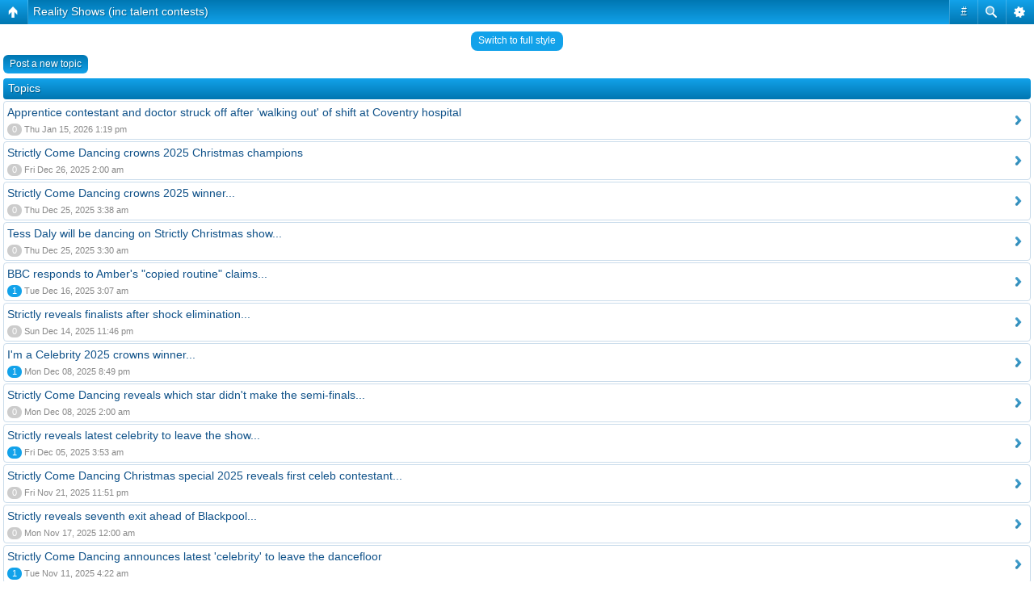

--- FILE ---
content_type: text/html; charset=UTF-8
request_url: http://icserver.no-ip.biz/coventry/viewforum.php?f=12&sid=1b82a1142ad2752280701ba1a16928a9
body_size: 6635
content:
<!DOCTYPE html PUBLIC "-//W3C//DTD XHTML 1.0 Strict//EN" "http://www.w3.org/TR/xhtml1/DTD/xhtml1-strict.dtd">
<html xmlns="http://www.w3.org/1999/xhtml" dir="ltr" lang="en-gb" xml:lang="en-gb">
<head>

<meta name="google-site-verification" content="yQWBZC67NXgbrVeqOjiPIbhSKaXKuhTljrIo2-xZB_g" />
<meta http-equiv="content-type" content="text/html; charset=UTF-8" />
<meta http-equiv="content-style-type" content="text/css" />
<meta http-equiv="content-language" content="en-gb" />
<meta http-equiv="imagetoolbar" content="no" />
<meta name="resource-type" content="document" />
<meta name="distribution" content="global" />
<meta name="keywords" content="" />
<meta name="description" content="" />
<script type="text/javascript"> var phpBBMobileStyle = false, phpBBMobileVar = 'mobile'; </script><script type="text/javascript" src="./styles/art_mobile/template/detect.js?t=1380520602"></script>

<link rel="icon" href="favicon.ico" type="image/vnd.microsoft.icon" />
    <link rel="shortcut icon" href="favicon.ico" type="image/vnd.microsoft.icon" />

<title>COVENTRY MESSAGE BOARD &bull; View forum - Reality Shows (inc talent contests)</title>



<!--
	phpBB style name: prosilver
	Based on style:   prosilver (this is the default phpBB3 style)
	Original author:  Tom Beddard ( http://www.subBlue.com/ )
	Modified by:      
-->

<script type="text/javascript">
// <![CDATA[
	var jump_page = 'Enter the page number you wish to go to:';
	var on_page = '1';
	var per_page = '25';
	var base_url = './viewforum.php?f=12&amp;sid=e7b7a3ece0c69f8b9953a35edf322fc8';
	var style_cookie = 'phpBBstyle';
	var style_cookie_settings = '; path=/coventry';
	var onload_functions = new Array();
	var onunload_functions = new Array();

	

	/**
	* Find a member
	*/
	function find_username(url)
	{
		popup(url, 760, 570, '_usersearch');
		return false;
	}

	/**
	* New function for handling multiple calls to window.onload and window.unload by pentapenguin
	*/
	window.onload = function()
	{
		for (var i = 0; i < onload_functions.length; i++)
		{
			eval(onload_functions[i]);
		}
	};

	window.onunload = function()
	{
		for (var i = 0; i < onunload_functions.length; i++)
		{
			eval(onunload_functions[i]);
		}
	};

// ]]>
</script>
<script type="text/javascript" src="./styles/prosilver/template/styleswitcher.js"></script>
<script type="text/javascript" src="./styles/prosilver/template/forum_fn.js"></script>

<link href="./styles/prosilver/theme/print.css" rel="stylesheet" type="text/css" media="print" title="printonly" />
<link href="./style.php?id=3&amp;lang=en&amp;sid=e7b7a3ece0c69f8b9953a35edf322fc8" rel="stylesheet" type="text/css" media="screen, projection" />

<link href="./styles/prosilver/theme/normal.css" rel="stylesheet" type="text/css" title="A" />
<link href="./styles/prosilver/theme/medium.css" rel="alternate stylesheet" type="text/css" title="A+" />
<link href="./styles/prosilver/theme/large.css" rel="alternate stylesheet" type="text/css" title="A++" />



</head>

<body id="phpbb" class="section-viewforum ltr">

<div id="wrap">
	<a id="top" name="top" accesskey="t"></a>
	<div id="page-header">
		<div class="headerbar">
			<div class="inner"><span class="corners-top"><span></span></span>

			<div id="site-description">
				<a href="./index.php?sid=e7b7a3ece0c69f8b9953a35edf322fc8" title="Board index" id="logo"><img src="./styles/prosilver/imageset/Transparent%20Godiva.gif" alt="" title="" /></a>
				<h1>COVENTRY MESSAGE BOARD</h1>
				<p>Website is subject to occasional intereference from an unknown source...</p>
				<p class="skiplink"><a href="#start_here">Skip to content</a></p>
			</div>

		
			<div id="search-box">
				<form action="./search.php?sid=e7b7a3ece0c69f8b9953a35edf322fc8" method="get" id="search">
				<fieldset>
					<input name="keywords" id="keywords" type="text" maxlength="128" title="Search for keywords" class="inputbox search" value="Search…" onclick="if(this.value=='Search…')this.value='';" onblur="if(this.value=='')this.value='Search…';" /> 
					<input class="button2" value="Search" type="submit" /><br />
					<a href="./search.php?sid=e7b7a3ece0c69f8b9953a35edf322fc8" title="View the advanced search options">Advanced search</a> <input type="hidden" name="sid" value="e7b7a3ece0c69f8b9953a35edf322fc8" />

				</fieldset>
				</form>
			</div>
		

			<span class="corners-bottom"><span></span></span></div>
		</div>




		<div class="navbar">
			<div class="inner"><span class="corners-top"><span></span></span>

			<ul class="linklist navlinks">
				<li class="icon-home"><a href="./index.php?sid=e7b7a3ece0c69f8b9953a35edf322fc8" accesskey="h">Board index</a>  <strong>&#8249;</strong> <a href="./viewforum.php?f=11&amp;sid=e7b7a3ece0c69f8b9953a35edf322fc8">Television</a> <strong>&#8249;</strong> <a href="./viewforum.php?f=12&amp;sid=e7b7a3ece0c69f8b9953a35edf322fc8">Reality Shows (inc talent contests)</a></li>

				<li class="rightside"><a href="#" onclick="fontsizeup(); return false;" onkeypress="return fontsizeup(event);" class="fontsize" title="Change font size">Change font size</a></li>

				
			</ul>

			

			<ul class="linklist rightside">
				<li class="icon-faq"><a href="./faq.php?sid=e7b7a3ece0c69f8b9953a35edf322fc8" title="Frequently Asked Questions">FAQ</a></li>
				<li class="icon-members"><a href="./memberlist.php?sid=e7b7a3ece0c69f8b9953a35edf322fc8" title="View complete list of members">Members</a></li><li class="icon-register"><a href="./ucp.php?mode=register&amp;sid=e7b7a3ece0c69f8b9953a35edf322fc8">Register</a></li>
					<li class="icon-logout"><a href="./ucp.php?mode=login&amp;sid=e7b7a3ece0c69f8b9953a35edf322fc8" title="Login" accesskey="x">Login</a></li>
				
			</ul>

			<span class="corners-bottom"><span></span></span></div>
		</div>


	</div>

	<a name="start_here"></a>
	<div id="page-body">
		 
<h2><a href="./viewforum.php?f=12&amp;sid=e7b7a3ece0c69f8b9953a35edf322fc8">Reality Shows (inc talent contests)</a></h2>


	<div class="topic-actions" >

	
		<div class="buttons">
			<div class="post-icon" title="Post a new topic"><a href="./posting.php?mode=post&amp;f=12&amp;sid=e7b7a3ece0c69f8b9953a35edf322fc8"><span></span>Post a new topic</a></div>
		</div>
	
		<div class="search-box">
			<form method="get" id="forum-search" action="./search.php?sid=e7b7a3ece0c69f8b9953a35edf322fc8">
			<fieldset>
				<input class="inputbox search tiny" type="text" name="keywords" id="search_keywords" size="20" value="Search this forum…" onclick="if (this.value == 'Search this forum…') this.value = '';" onblur="if (this.value == '') this.value = 'Search this forum…';" />
				<input class="button2" type="submit" value="Search" />
				<input type="hidden" name="fid[0]" value="12" />
<input type="hidden" name="sid" value="e7b7a3ece0c69f8b9953a35edf322fc8" />

			</fieldset>
			</form>
		</div>
	
		<div class="pagination">
			1500 topics &bull; <a href="#" onclick="jumpto(); return false;" title="Click to jump to page…">Page <strong>1</strong> of <strong>60</strong></a> &bull; <span><strong>1</strong><span class="page-sep">, </span><a href="./viewforum.php?f=12&amp;sid=e7b7a3ece0c69f8b9953a35edf322fc8&amp;start=25">2</a><span class="page-sep">, </span><a href="./viewforum.php?f=12&amp;sid=e7b7a3ece0c69f8b9953a35edf322fc8&amp;start=50">3</a><span class="page-sep">, </span><a href="./viewforum.php?f=12&amp;sid=e7b7a3ece0c69f8b9953a35edf322fc8&amp;start=75">4</a><span class="page-sep">, </span><a href="./viewforum.php?f=12&amp;sid=e7b7a3ece0c69f8b9953a35edf322fc8&amp;start=100">5</a><span class="page-dots"> ... </span><a href="./viewforum.php?f=12&amp;sid=e7b7a3ece0c69f8b9953a35edf322fc8&amp;start=1475">60</a></span>
		</div>
	

	</div>

		<div class="forumbg">
		<div class="inner"><span class="corners-top"><span></span></span>
		<ul class="topiclist">
			<li class="header">
				<dl class="icon">
					<dt>Topics</dt>
					<dd class="posts">Replies</dd>
					<dd class="views">Views</dd>
					<dd class="lastpost"><span>Last post</span></dd>
				</dl>
			</li>
		</ul>
		<ul class="topiclist topics">
	

		<li class="row bg1">
			<dl class="icon" style="background-image: url(./styles/prosilver/imageset/topic_read.gif); background-repeat: no-repeat;">
				<dt title="No unread posts"><a href="./viewtopic.php?f=12&amp;t=90555&amp;sid=e7b7a3ece0c69f8b9953a35edf322fc8" class="topictitle">Apprentice contestant and doctor struck off after 'walking out' of shift at Coventry hospital</a>
					<br />
					by <a href="./memberlist.php?mode=viewprofile&amp;u=2&amp;sid=e7b7a3ece0c69f8b9953a35edf322fc8" style="color: #FF9900;" class="username-coloured">dutchman</a> &raquo; Thu Jan 15, 2026 1:19 pm
				</dt>
				<dd class="posts">0 <dfn>Replies</dfn></dd>
				<dd class="views">17 <dfn>Views</dfn></dd>
				<dd class="lastpost"><span><dfn>Last post </dfn>by <a href="./memberlist.php?mode=viewprofile&amp;u=2&amp;sid=e7b7a3ece0c69f8b9953a35edf322fc8" style="color: #FF9900;" class="username-coloured">dutchman</a>
					<a href="./viewtopic.php?f=12&amp;t=90555&amp;p=151691&amp;sid=e7b7a3ece0c69f8b9953a35edf322fc8#p151691"><img src="./styles/prosilver/imageset/icon_topic_latest.gif" width="11" height="9" alt="View the latest post" title="View the latest post" /></a> <br />Thu Jan 15, 2026 1:19 pm</span>
				</dd>
			</dl>
		</li>

	

		<li class="row bg2">
			<dl class="icon" style="background-image: url(./styles/prosilver/imageset/topic_read.gif); background-repeat: no-repeat;">
				<dt title="No unread posts"><a href="./viewtopic.php?f=12&amp;t=90413&amp;sid=e7b7a3ece0c69f8b9953a35edf322fc8" class="topictitle">Strictly Come Dancing crowns 2025 Christmas champions</a>
					<br />
					by <a href="./memberlist.php?mode=viewprofile&amp;u=2&amp;sid=e7b7a3ece0c69f8b9953a35edf322fc8" style="color: #FF9900;" class="username-coloured">dutchman</a> &raquo; Fri Dec 26, 2025 2:00 am
				</dt>
				<dd class="posts">0 <dfn>Replies</dfn></dd>
				<dd class="views">232 <dfn>Views</dfn></dd>
				<dd class="lastpost"><span><dfn>Last post </dfn>by <a href="./memberlist.php?mode=viewprofile&amp;u=2&amp;sid=e7b7a3ece0c69f8b9953a35edf322fc8" style="color: #FF9900;" class="username-coloured">dutchman</a>
					<a href="./viewtopic.php?f=12&amp;t=90413&amp;p=151425&amp;sid=e7b7a3ece0c69f8b9953a35edf322fc8#p151425"><img src="./styles/prosilver/imageset/icon_topic_latest.gif" width="11" height="9" alt="View the latest post" title="View the latest post" /></a> <br />Fri Dec 26, 2025 2:00 am</span>
				</dd>
			</dl>
		</li>

	

		<li class="row bg1">
			<dl class="icon" style="background-image: url(./styles/prosilver/imageset/topic_read.gif); background-repeat: no-repeat;">
				<dt title="No unread posts"><a href="./viewtopic.php?f=12&amp;t=90410&amp;sid=e7b7a3ece0c69f8b9953a35edf322fc8" class="topictitle">Strictly Come Dancing crowns 2025 winner...</a>
					<br />
					by <a href="./memberlist.php?mode=viewprofile&amp;u=2&amp;sid=e7b7a3ece0c69f8b9953a35edf322fc8" style="color: #FF9900;" class="username-coloured">dutchman</a> &raquo; Thu Dec 25, 2025 3:38 am
				</dt>
				<dd class="posts">0 <dfn>Replies</dfn></dd>
				<dd class="views">157 <dfn>Views</dfn></dd>
				<dd class="lastpost"><span><dfn>Last post </dfn>by <a href="./memberlist.php?mode=viewprofile&amp;u=2&amp;sid=e7b7a3ece0c69f8b9953a35edf322fc8" style="color: #FF9900;" class="username-coloured">dutchman</a>
					<a href="./viewtopic.php?f=12&amp;t=90410&amp;p=151419&amp;sid=e7b7a3ece0c69f8b9953a35edf322fc8#p151419"><img src="./styles/prosilver/imageset/icon_topic_latest.gif" width="11" height="9" alt="View the latest post" title="View the latest post" /></a> <br />Thu Dec 25, 2025 3:38 am</span>
				</dd>
			</dl>
		</li>

	

		<li class="row bg2">
			<dl class="icon" style="background-image: url(./styles/prosilver/imageset/topic_read.gif); background-repeat: no-repeat;">
				<dt title="No unread posts"><a href="./viewtopic.php?f=12&amp;t=90409&amp;sid=e7b7a3ece0c69f8b9953a35edf322fc8" class="topictitle">Tess Daly will be dancing on Strictly Christmas show...</a>
					<br />
					by <a href="./memberlist.php?mode=viewprofile&amp;u=2&amp;sid=e7b7a3ece0c69f8b9953a35edf322fc8" style="color: #FF9900;" class="username-coloured">dutchman</a> &raquo; Thu Dec 25, 2025 3:30 am
				</dt>
				<dd class="posts">0 <dfn>Replies</dfn></dd>
				<dd class="views">145 <dfn>Views</dfn></dd>
				<dd class="lastpost"><span><dfn>Last post </dfn>by <a href="./memberlist.php?mode=viewprofile&amp;u=2&amp;sid=e7b7a3ece0c69f8b9953a35edf322fc8" style="color: #FF9900;" class="username-coloured">dutchman</a>
					<a href="./viewtopic.php?f=12&amp;t=90409&amp;p=151418&amp;sid=e7b7a3ece0c69f8b9953a35edf322fc8#p151418"><img src="./styles/prosilver/imageset/icon_topic_latest.gif" width="11" height="9" alt="View the latest post" title="View the latest post" /></a> <br />Thu Dec 25, 2025 3:30 am</span>
				</dd>
			</dl>
		</li>

	

		<li class="row bg1">
			<dl class="icon" style="background-image: url(./styles/prosilver/imageset/topic_read.gif); background-repeat: no-repeat;">
				<dt title="No unread posts"><a href="./viewtopic.php?f=12&amp;t=90296&amp;sid=e7b7a3ece0c69f8b9953a35edf322fc8" class="topictitle">BBC responds to Amber's &quot;copied routine&quot; claims...</a>
					<br />
					by <a href="./memberlist.php?mode=viewprofile&amp;u=2&amp;sid=e7b7a3ece0c69f8b9953a35edf322fc8" style="color: #FF9900;" class="username-coloured">dutchman</a> &raquo; Tue Dec 16, 2025 3:04 am
				</dt>
				<dd class="posts">1 <dfn>Replies</dfn></dd>
				<dd class="views">253 <dfn>Views</dfn></dd>
				<dd class="lastpost"><span><dfn>Last post </dfn>by <a href="./memberlist.php?mode=viewprofile&amp;u=2&amp;sid=e7b7a3ece0c69f8b9953a35edf322fc8" style="color: #FF9900;" class="username-coloured">dutchman</a>
					<a href="./viewtopic.php?f=12&amp;t=90296&amp;p=151212&amp;sid=e7b7a3ece0c69f8b9953a35edf322fc8#p151212"><img src="./styles/prosilver/imageset/icon_topic_latest.gif" width="11" height="9" alt="View the latest post" title="View the latest post" /></a> <br />Tue Dec 16, 2025 3:07 am</span>
				</dd>
			</dl>
		</li>

	

		<li class="row bg2">
			<dl class="icon" style="background-image: url(./styles/prosilver/imageset/topic_read.gif); background-repeat: no-repeat;">
				<dt title="No unread posts"><a href="./viewtopic.php?f=12&amp;t=90282&amp;sid=e7b7a3ece0c69f8b9953a35edf322fc8" class="topictitle">Strictly reveals finalists after shock elimination...</a>
					<br />
					by <a href="./memberlist.php?mode=viewprofile&amp;u=2&amp;sid=e7b7a3ece0c69f8b9953a35edf322fc8" style="color: #FF9900;" class="username-coloured">dutchman</a> &raquo; Sun Dec 14, 2025 11:46 pm
				</dt>
				<dd class="posts">0 <dfn>Replies</dfn></dd>
				<dd class="views">154 <dfn>Views</dfn></dd>
				<dd class="lastpost"><span><dfn>Last post </dfn>by <a href="./memberlist.php?mode=viewprofile&amp;u=2&amp;sid=e7b7a3ece0c69f8b9953a35edf322fc8" style="color: #FF9900;" class="username-coloured">dutchman</a>
					<a href="./viewtopic.php?f=12&amp;t=90282&amp;p=151186&amp;sid=e7b7a3ece0c69f8b9953a35edf322fc8#p151186"><img src="./styles/prosilver/imageset/icon_topic_latest.gif" width="11" height="9" alt="View the latest post" title="View the latest post" /></a> <br />Sun Dec 14, 2025 11:46 pm</span>
				</dd>
			</dl>
		</li>

	

		<li class="row bg1">
			<dl class="icon" style="background-image: url(./styles/prosilver/imageset/topic_read.gif); background-repeat: no-repeat;">
				<dt title="No unread posts"><a href="./viewtopic.php?f=12&amp;t=90203&amp;sid=e7b7a3ece0c69f8b9953a35edf322fc8" class="topictitle">I'm a Celebrity 2025 crowns winner...</a>
					<br />
					by <a href="./memberlist.php?mode=viewprofile&amp;u=2&amp;sid=e7b7a3ece0c69f8b9953a35edf322fc8" style="color: #FF9900;" class="username-coloured">dutchman</a> &raquo; Mon Dec 08, 2025 8:48 pm
				</dt>
				<dd class="posts">1 <dfn>Replies</dfn></dd>
				<dd class="views">233 <dfn>Views</dfn></dd>
				<dd class="lastpost"><span><dfn>Last post </dfn>by <a href="./memberlist.php?mode=viewprofile&amp;u=2&amp;sid=e7b7a3ece0c69f8b9953a35edf322fc8" style="color: #FF9900;" class="username-coloured">dutchman</a>
					<a href="./viewtopic.php?f=12&amp;t=90203&amp;p=151036&amp;sid=e7b7a3ece0c69f8b9953a35edf322fc8#p151036"><img src="./styles/prosilver/imageset/icon_topic_latest.gif" width="11" height="9" alt="View the latest post" title="View the latest post" /></a> <br />Mon Dec 08, 2025 8:49 pm</span>
				</dd>
			</dl>
		</li>

	

		<li class="row bg2">
			<dl class="icon" style="background-image: url(./styles/prosilver/imageset/topic_read.gif); background-repeat: no-repeat;">
				<dt title="No unread posts"><a href="./viewtopic.php?f=12&amp;t=90191&amp;sid=e7b7a3ece0c69f8b9953a35edf322fc8" class="topictitle">Strictly Come Dancing reveals which star didn't make the semi-finals...</a>
					<br />
					by <a href="./memberlist.php?mode=viewprofile&amp;u=2&amp;sid=e7b7a3ece0c69f8b9953a35edf322fc8" style="color: #FF9900;" class="username-coloured">dutchman</a> &raquo; Mon Dec 08, 2025 2:00 am
				</dt>
				<dd class="posts">0 <dfn>Replies</dfn></dd>
				<dd class="views">212 <dfn>Views</dfn></dd>
				<dd class="lastpost"><span><dfn>Last post </dfn>by <a href="./memberlist.php?mode=viewprofile&amp;u=2&amp;sid=e7b7a3ece0c69f8b9953a35edf322fc8" style="color: #FF9900;" class="username-coloured">dutchman</a>
					<a href="./viewtopic.php?f=12&amp;t=90191&amp;p=151012&amp;sid=e7b7a3ece0c69f8b9953a35edf322fc8#p151012"><img src="./styles/prosilver/imageset/icon_topic_latest.gif" width="11" height="9" alt="View the latest post" title="View the latest post" /></a> <br />Mon Dec 08, 2025 2:00 am</span>
				</dd>
			</dl>
		</li>

	

		<li class="row bg1">
			<dl class="icon" style="background-image: url(./styles/prosilver/imageset/topic_read.gif); background-repeat: no-repeat;">
				<dt title="No unread posts"><a href="./viewtopic.php?f=12&amp;t=90156&amp;sid=e7b7a3ece0c69f8b9953a35edf322fc8" class="topictitle">Strictly reveals latest celebrity to leave the show...</a>
					<br />
					by <a href="./memberlist.php?mode=viewprofile&amp;u=2&amp;sid=e7b7a3ece0c69f8b9953a35edf322fc8" style="color: #FF9900;" class="username-coloured">dutchman</a> &raquo; Fri Dec 05, 2025 3:49 am
				</dt>
				<dd class="posts">1 <dfn>Replies</dfn></dd>
				<dd class="views">253 <dfn>Views</dfn></dd>
				<dd class="lastpost"><span><dfn>Last post </dfn>by <a href="./memberlist.php?mode=viewprofile&amp;u=2&amp;sid=e7b7a3ece0c69f8b9953a35edf322fc8" style="color: #FF9900;" class="username-coloured">dutchman</a>
					<a href="./viewtopic.php?f=12&amp;t=90156&amp;p=150952&amp;sid=e7b7a3ece0c69f8b9953a35edf322fc8#p150952"><img src="./styles/prosilver/imageset/icon_topic_latest.gif" width="11" height="9" alt="View the latest post" title="View the latest post" /></a> <br />Fri Dec 05, 2025 3:53 am</span>
				</dd>
			</dl>
		</li>

	

		<li class="row bg2">
			<dl class="icon" style="background-image: url(./styles/prosilver/imageset/topic_read.gif); background-repeat: no-repeat;">
				<dt title="No unread posts"><a href="./viewtopic.php?f=12&amp;t=90076&amp;sid=e7b7a3ece0c69f8b9953a35edf322fc8" class="topictitle">Strictly Come Dancing Christmas special 2025 reveals first celeb contestant...</a>
					<br />
					by <a href="./memberlist.php?mode=viewprofile&amp;u=2&amp;sid=e7b7a3ece0c69f8b9953a35edf322fc8" style="color: #FF9900;" class="username-coloured">dutchman</a> &raquo; Fri Nov 21, 2025 11:51 pm
				</dt>
				<dd class="posts">0 <dfn>Replies</dfn></dd>
				<dd class="views">310 <dfn>Views</dfn></dd>
				<dd class="lastpost"><span><dfn>Last post </dfn>by <a href="./memberlist.php?mode=viewprofile&amp;u=2&amp;sid=e7b7a3ece0c69f8b9953a35edf322fc8" style="color: #FF9900;" class="username-coloured">dutchman</a>
					<a href="./viewtopic.php?f=12&amp;t=90076&amp;p=150801&amp;sid=e7b7a3ece0c69f8b9953a35edf322fc8#p150801"><img src="./styles/prosilver/imageset/icon_topic_latest.gif" width="11" height="9" alt="View the latest post" title="View the latest post" /></a> <br />Fri Nov 21, 2025 11:51 pm</span>
				</dd>
			</dl>
		</li>

	

		<li class="row bg1">
			<dl class="icon" style="background-image: url(./styles/prosilver/imageset/topic_read.gif); background-repeat: no-repeat;">
				<dt title="No unread posts"><a href="./viewtopic.php?f=12&amp;t=90054&amp;sid=e7b7a3ece0c69f8b9953a35edf322fc8" class="topictitle">Strictly reveals seventh exit ahead of Blackpool...</a>
					<br />
					by <a href="./memberlist.php?mode=viewprofile&amp;u=2&amp;sid=e7b7a3ece0c69f8b9953a35edf322fc8" style="color: #FF9900;" class="username-coloured">dutchman</a> &raquo; Mon Nov 17, 2025 12:00 am
				</dt>
				<dd class="posts">0 <dfn>Replies</dfn></dd>
				<dd class="views">311 <dfn>Views</dfn></dd>
				<dd class="lastpost"><span><dfn>Last post </dfn>by <a href="./memberlist.php?mode=viewprofile&amp;u=2&amp;sid=e7b7a3ece0c69f8b9953a35edf322fc8" style="color: #FF9900;" class="username-coloured">dutchman</a>
					<a href="./viewtopic.php?f=12&amp;t=90054&amp;p=150755&amp;sid=e7b7a3ece0c69f8b9953a35edf322fc8#p150755"><img src="./styles/prosilver/imageset/icon_topic_latest.gif" width="11" height="9" alt="View the latest post" title="View the latest post" /></a> <br />Mon Nov 17, 2025 12:00 am</span>
				</dd>
			</dl>
		</li>

	

		<li class="row bg2">
			<dl class="icon" style="background-image: url(./styles/prosilver/imageset/topic_read.gif); background-repeat: no-repeat;">
				<dt title="No unread posts"><a href="./viewtopic.php?f=12&amp;t=89986&amp;sid=e7b7a3ece0c69f8b9953a35edf322fc8" class="topictitle">Strictly Come Dancing announces latest 'celebrity' to leave the dancefloor</a>
					<br />
					by <a href="./memberlist.php?mode=viewprofile&amp;u=2&amp;sid=e7b7a3ece0c69f8b9953a35edf322fc8" style="color: #FF9900;" class="username-coloured">dutchman</a> &raquo; Tue Nov 11, 2025 4:20 am
				</dt>
				<dd class="posts">1 <dfn>Replies</dfn></dd>
				<dd class="views">317 <dfn>Views</dfn></dd>
				<dd class="lastpost"><span><dfn>Last post </dfn>by <a href="./memberlist.php?mode=viewprofile&amp;u=2&amp;sid=e7b7a3ece0c69f8b9953a35edf322fc8" style="color: #FF9900;" class="username-coloured">dutchman</a>
					<a href="./viewtopic.php?f=12&amp;t=89986&amp;p=150624&amp;sid=e7b7a3ece0c69f8b9953a35edf322fc8#p150624"><img src="./styles/prosilver/imageset/icon_topic_latest.gif" width="11" height="9" alt="View the latest post" title="View the latest post" /></a> <br />Tue Nov 11, 2025 4:22 am</span>
				</dd>
			</dl>
		</li>

	

		<li class="row bg1">
			<dl class="icon" style="background-image: url(./styles/prosilver/imageset/topic_read.gif); background-repeat: no-repeat;">
				<dt title="No unread posts"><a href="./viewtopic.php?f=12&amp;t=89927&amp;sid=e7b7a3ece0c69f8b9953a35edf322fc8" class="topictitle">Strictly announces fifth celebrity elimination...</a>
					<br />
					by <a href="./memberlist.php?mode=viewprofile&amp;u=2&amp;sid=e7b7a3ece0c69f8b9953a35edf322fc8" style="color: #FF9900;" class="username-coloured">dutchman</a> &raquo; Mon Nov 03, 2025 3:51 am
				</dt>
				<dd class="posts">1 <dfn>Replies</dfn></dd>
				<dd class="views">396 <dfn>Views</dfn></dd>
				<dd class="lastpost"><span><dfn>Last post </dfn>by <a href="./memberlist.php?mode=viewprofile&amp;u=2&amp;sid=e7b7a3ece0c69f8b9953a35edf322fc8" style="color: #FF9900;" class="username-coloured">dutchman</a>
					<a href="./viewtopic.php?f=12&amp;t=89927&amp;p=150521&amp;sid=e7b7a3ece0c69f8b9953a35edf322fc8#p150521"><img src="./styles/prosilver/imageset/icon_topic_latest.gif" width="11" height="9" alt="View the latest post" title="View the latest post" /></a> <br />Mon Nov 03, 2025 3:54 am</span>
				</dd>
			</dl>
		</li>

	

		<li class="row bg2">
			<dl class="icon" style="background-image: url(./styles/prosilver/imageset/topic_read.gif); background-repeat: no-repeat;">
				<dt title="No unread posts"><a href="./viewtopic.php?f=12&amp;t=89839&amp;sid=e7b7a3ece0c69f8b9953a35edf322fc8" class="topictitle">Strictly Come Dancing announces fourth elimination of the series</a>
					<br />
					by <a href="./memberlist.php?mode=viewprofile&amp;u=2&amp;sid=e7b7a3ece0c69f8b9953a35edf322fc8" style="color: #FF9900;" class="username-coloured">dutchman</a> &raquo; Mon Oct 27, 2025 3:58 am
				</dt>
				<dd class="posts">0 <dfn>Replies</dfn></dd>
				<dd class="views">411 <dfn>Views</dfn></dd>
				<dd class="lastpost"><span><dfn>Last post </dfn>by <a href="./memberlist.php?mode=viewprofile&amp;u=2&amp;sid=e7b7a3ece0c69f8b9953a35edf322fc8" style="color: #FF9900;" class="username-coloured">dutchman</a>
					<a href="./viewtopic.php?f=12&amp;t=89839&amp;p=150348&amp;sid=e7b7a3ece0c69f8b9953a35edf322fc8#p150348"><img src="./styles/prosilver/imageset/icon_topic_latest.gif" width="11" height="9" alt="View the latest post" title="View the latest post" /></a> <br />Mon Oct 27, 2025 3:58 am</span>
				</dd>
			</dl>
		</li>

	

		<li class="row bg1">
			<dl class="icon" style="background-image: url(./styles/prosilver/imageset/topic_read.gif); background-repeat: no-repeat;">
				<dt style="background-image: url(./images/icons/misc/fire.gif); background-repeat: no-repeat;" title="No unread posts"><a href="./viewtopic.php?f=12&amp;t=89800&amp;sid=e7b7a3ece0c69f8b9953a35edf322fc8" class="topictitle">Claudia Winkleman and Tess Daly confirm they’re leaving Strictly Come Dancing...</a>
					<br />
					by <a href="./memberlist.php?mode=viewprofile&amp;u=2&amp;sid=e7b7a3ece0c69f8b9953a35edf322fc8" style="color: #FF9900;" class="username-coloured">dutchman</a> &raquo; Thu Oct 23, 2025 12:02 pm
				</dt>
				<dd class="posts">2 <dfn>Replies</dfn></dd>
				<dd class="views">452 <dfn>Views</dfn></dd>
				<dd class="lastpost"><span><dfn>Last post </dfn>by <a href="./memberlist.php?mode=viewprofile&amp;u=2&amp;sid=e7b7a3ece0c69f8b9953a35edf322fc8" style="color: #FF9900;" class="username-coloured">dutchman</a>
					<a href="./viewtopic.php?f=12&amp;t=89800&amp;p=150263&amp;sid=e7b7a3ece0c69f8b9953a35edf322fc8#p150263"><img src="./styles/prosilver/imageset/icon_topic_latest.gif" width="11" height="9" alt="View the latest post" title="View the latest post" /></a> <br />Thu Oct 23, 2025 5:15 pm</span>
				</dd>
			</dl>
		</li>

	

		<li class="row bg2">
			<dl class="icon" style="background-image: url(./styles/prosilver/imageset/topic_read.gif); background-repeat: no-repeat;">
				<dt title="No unread posts"><a href="./viewtopic.php?f=12&amp;t=89746&amp;sid=e7b7a3ece0c69f8b9953a35edf322fc8" class="topictitle">Strictly Come Dancing airs third elimination of 2025</a>
					<br />
					by <a href="./memberlist.php?mode=viewprofile&amp;u=2&amp;sid=e7b7a3ece0c69f8b9953a35edf322fc8" style="color: #FF9900;" class="username-coloured">dutchman</a> &raquo; Mon Oct 20, 2025 3:23 am
				</dt>
				<dd class="posts">0 <dfn>Replies</dfn></dd>
				<dd class="views">427 <dfn>Views</dfn></dd>
				<dd class="lastpost"><span><dfn>Last post </dfn>by <a href="./memberlist.php?mode=viewprofile&amp;u=2&amp;sid=e7b7a3ece0c69f8b9953a35edf322fc8" style="color: #FF9900;" class="username-coloured">dutchman</a>
					<a href="./viewtopic.php?f=12&amp;t=89746&amp;p=150169&amp;sid=e7b7a3ece0c69f8b9953a35edf322fc8#p150169"><img src="./styles/prosilver/imageset/icon_topic_latest.gif" width="11" height="9" alt="View the latest post" title="View the latest post" /></a> <br />Mon Oct 20, 2025 3:23 am</span>
				</dd>
			</dl>
		</li>

	

		<li class="row bg1">
			<dl class="icon" style="background-image: url(./styles/prosilver/imageset/topic_read.gif); background-repeat: no-repeat;">
				<dt title="No unread posts"><a href="./viewtopic.php?f=12&amp;t=89659&amp;sid=e7b7a3ece0c69f8b9953a35edf322fc8" class="topictitle">Strictly Come Dancing 2025 airs second elimination...</a>
					<br />
					by <a href="./memberlist.php?mode=viewprofile&amp;u=2&amp;sid=e7b7a3ece0c69f8b9953a35edf322fc8" style="color: #FF9900;" class="username-coloured">dutchman</a> &raquo; Mon Oct 13, 2025 12:15 am
				</dt>
				<dd class="posts">0 <dfn>Replies</dfn></dd>
				<dd class="views">682 <dfn>Views</dfn></dd>
				<dd class="lastpost"><span><dfn>Last post </dfn>by <a href="./memberlist.php?mode=viewprofile&amp;u=2&amp;sid=e7b7a3ece0c69f8b9953a35edf322fc8" style="color: #FF9900;" class="username-coloured">dutchman</a>
					<a href="./viewtopic.php?f=12&amp;t=89659&amp;p=150002&amp;sid=e7b7a3ece0c69f8b9953a35edf322fc8#p150002"><img src="./styles/prosilver/imageset/icon_topic_latest.gif" width="11" height="9" alt="View the latest post" title="View the latest post" /></a> <br />Mon Oct 13, 2025 12:15 am</span>
				</dd>
			</dl>
		</li>

	

		<li class="row bg2">
			<dl class="icon" style="background-image: url(./styles/prosilver/imageset/topic_read.gif); background-repeat: no-repeat;">
				<dt title="No unread posts"><a href="./viewtopic.php?f=12&amp;t=89634&amp;sid=e7b7a3ece0c69f8b9953a35edf322fc8" class="topictitle">Dickinson's Real Deal coming to Coventry Building Society Arena</a>
					<br />
					by <a href="./memberlist.php?mode=viewprofile&amp;u=2&amp;sid=e7b7a3ece0c69f8b9953a35edf322fc8" style="color: #FF9900;" class="username-coloured">dutchman</a> &raquo; Sat Oct 11, 2025 4:40 am
				</dt>
				<dd class="posts">0 <dfn>Replies</dfn></dd>
				<dd class="views">460 <dfn>Views</dfn></dd>
				<dd class="lastpost"><span><dfn>Last post </dfn>by <a href="./memberlist.php?mode=viewprofile&amp;u=2&amp;sid=e7b7a3ece0c69f8b9953a35edf322fc8" style="color: #FF9900;" class="username-coloured">dutchman</a>
					<a href="./viewtopic.php?f=12&amp;t=89634&amp;p=149955&amp;sid=e7b7a3ece0c69f8b9953a35edf322fc8#p149955"><img src="./styles/prosilver/imageset/icon_topic_latest.gif" width="11" height="9" alt="View the latest post" title="View the latest post" /></a> <br />Sat Oct 11, 2025 4:40 am</span>
				</dd>
			</dl>
		</li>

	

		<li class="row bg1">
			<dl class="icon" style="background-image: url(./styles/prosilver/imageset/topic_read.gif); background-repeat: no-repeat;">
				<dt title="No unread posts"><a href="./viewtopic.php?f=12&amp;t=89571&amp;sid=e7b7a3ece0c69f8b9953a35edf322fc8" class="topictitle">Strictly Come Dancing reveals first celebrity elimination of 2025</a>
					<br />
					by <a href="./memberlist.php?mode=viewprofile&amp;u=2&amp;sid=e7b7a3ece0c69f8b9953a35edf322fc8" style="color: #FF9900;" class="username-coloured">dutchman</a> &raquo; Sun Oct 05, 2025 11:22 pm
				</dt>
				<dd class="posts">1 <dfn>Replies</dfn></dd>
				<dd class="views">907 <dfn>Views</dfn></dd>
				<dd class="lastpost"><span><dfn>Last post </dfn>by <a href="./memberlist.php?mode=viewprofile&amp;u=2&amp;sid=e7b7a3ece0c69f8b9953a35edf322fc8" style="color: #FF9900;" class="username-coloured">dutchman</a>
					<a href="./viewtopic.php?f=12&amp;t=89571&amp;p=149836&amp;sid=e7b7a3ece0c69f8b9953a35edf322fc8#p149836"><img src="./styles/prosilver/imageset/icon_topic_latest.gif" width="11" height="9" alt="View the latest post" title="View the latest post" /></a> <br />Sun Oct 05, 2025 11:35 pm</span>
				</dd>
			</dl>
		</li>

	

		<li class="row bg2">
			<dl class="icon" style="background-image: url(./styles/prosilver/imageset/topic_read.gif); background-repeat: no-repeat;">
				<dt title="No unread posts"><a href="./viewtopic.php?f=12&amp;t=89536&amp;sid=e7b7a3ece0c69f8b9953a35edf322fc8" class="topictitle">Strictly's latest shake-up has angered fans...</a>
					<br />
					by <a href="./memberlist.php?mode=viewprofile&amp;u=2&amp;sid=e7b7a3ece0c69f8b9953a35edf322fc8" style="color: #FF9900;" class="username-coloured">dutchman</a> &raquo; Thu Oct 02, 2025 9:04 pm
				</dt>
				<dd class="posts">0 <dfn>Replies</dfn></dd>
				<dd class="views">564 <dfn>Views</dfn></dd>
				<dd class="lastpost"><span><dfn>Last post </dfn>by <a href="./memberlist.php?mode=viewprofile&amp;u=2&amp;sid=e7b7a3ece0c69f8b9953a35edf322fc8" style="color: #FF9900;" class="username-coloured">dutchman</a>
					<a href="./viewtopic.php?f=12&amp;t=89536&amp;p=149768&amp;sid=e7b7a3ece0c69f8b9953a35edf322fc8#p149768"><img src="./styles/prosilver/imageset/icon_topic_latest.gif" width="11" height="9" alt="View the latest post" title="View the latest post" /></a> <br />Thu Oct 02, 2025 9:04 pm</span>
				</dd>
			</dl>
		</li>

	

		<li class="row bg1">
			<dl class="icon" style="background-image: url(./styles/prosilver/imageset/topic_read.gif); background-repeat: no-repeat;">
				<dt title="No unread posts"><a href="./viewtopic.php?f=12&amp;t=89461&amp;sid=e7b7a3ece0c69f8b9953a35edf322fc8" class="topictitle">Actor Amber Davies joins the cast of Strictly Come Dancing 2025</a>
					<br />
					by <a href="./memberlist.php?mode=viewprofile&amp;u=2&amp;sid=e7b7a3ece0c69f8b9953a35edf322fc8" style="color: #FF9900;" class="username-coloured">dutchman</a> &raquo; Fri Sep 26, 2025 10:02 pm
				</dt>
				<dd class="posts">0 <dfn>Replies</dfn></dd>
				<dd class="views">591 <dfn>Views</dfn></dd>
				<dd class="lastpost"><span><dfn>Last post </dfn>by <a href="./memberlist.php?mode=viewprofile&amp;u=2&amp;sid=e7b7a3ece0c69f8b9953a35edf322fc8" style="color: #FF9900;" class="username-coloured">dutchman</a>
					<a href="./viewtopic.php?f=12&amp;t=89461&amp;p=149631&amp;sid=e7b7a3ece0c69f8b9953a35edf322fc8#p149631"><img src="./styles/prosilver/imageset/icon_topic_latest.gif" width="11" height="9" alt="View the latest post" title="View the latest post" /></a> <br />Fri Sep 26, 2025 10:02 pm</span>
				</dd>
			</dl>
		</li>

	

		<li class="row bg2">
			<dl class="icon" style="background-image: url(./styles/prosilver/imageset/topic_read.gif); background-repeat: no-repeat;">
				<dt title="No unread posts"><a href="./viewtopic.php?f=12&amp;t=89426&amp;sid=e7b7a3ece0c69f8b9953a35edf322fc8" class="topictitle">Dani Dyer pulls out of Strictly with broken ankle...</a>
					<br />
					by <a href="./memberlist.php?mode=viewprofile&amp;u=2&amp;sid=e7b7a3ece0c69f8b9953a35edf322fc8" style="color: #FF9900;" class="username-coloured">dutchman</a> &raquo; Wed Sep 24, 2025 3:34 am
				</dt>
				<dd class="posts">0 <dfn>Replies</dfn></dd>
				<dd class="views">576 <dfn>Views</dfn></dd>
				<dd class="lastpost"><span><dfn>Last post </dfn>by <a href="./memberlist.php?mode=viewprofile&amp;u=2&amp;sid=e7b7a3ece0c69f8b9953a35edf322fc8" style="color: #FF9900;" class="username-coloured">dutchman</a>
					<a href="./viewtopic.php?f=12&amp;t=89426&amp;p=149566&amp;sid=e7b7a3ece0c69f8b9953a35edf322fc8#p149566"><img src="./styles/prosilver/imageset/icon_topic_latest.gif" width="11" height="9" alt="View the latest post" title="View the latest post" /></a> <br />Wed Sep 24, 2025 3:34 am</span>
				</dd>
			</dl>
		</li>

	

		<li class="row bg1">
			<dl class="icon" style="background-image: url(./styles/prosilver/imageset/topic_read.gif); background-repeat: no-repeat;">
				<dt title="No unread posts"><a href="./viewtopic.php?f=12&amp;t=89090&amp;sid=e7b7a3ece0c69f8b9953a35edf322fc8" class="topictitle">Strictly Come Dancing reveals 2025 competition start date...</a>
					<br />
					by <a href="./memberlist.php?mode=viewprofile&amp;u=2&amp;sid=e7b7a3ece0c69f8b9953a35edf322fc8" style="color: #FF9900;" class="username-coloured">dutchman</a> &raquo; Sun Aug 24, 2025 6:41 pm
				</dt>
				<dd class="posts">0 <dfn>Replies</dfn></dd>
				<dd class="views">2110 <dfn>Views</dfn></dd>
				<dd class="lastpost"><span><dfn>Last post </dfn>by <a href="./memberlist.php?mode=viewprofile&amp;u=2&amp;sid=e7b7a3ece0c69f8b9953a35edf322fc8" style="color: #FF9900;" class="username-coloured">dutchman</a>
					<a href="./viewtopic.php?f=12&amp;t=89090&amp;p=148942&amp;sid=e7b7a3ece0c69f8b9953a35edf322fc8#p148942"><img src="./styles/prosilver/imageset/icon_topic_latest.gif" width="11" height="9" alt="View the latest post" title="View the latest post" /></a> <br />Sun Aug 24, 2025 6:41 pm</span>
				</dd>
			</dl>
		</li>

	

		<li class="row bg2">
			<dl class="icon" style="background-image: url(./styles/prosilver/imageset/topic_read.gif); background-repeat: no-repeat;">
				<dt title="No unread posts"><a href="./viewtopic.php?f=12&amp;t=88984&amp;sid=e7b7a3ece0c69f8b9953a35edf322fc8" class="topictitle">Strictly confirms final 'celebs' for 2025 series...</a>
					<br />
					by <a href="./memberlist.php?mode=viewprofile&amp;u=2&amp;sid=e7b7a3ece0c69f8b9953a35edf322fc8" style="color: #FF9900;" class="username-coloured">dutchman</a> &raquo; Sat Aug 16, 2025 12:17 am
				</dt>
				<dd class="posts">0 <dfn>Replies</dfn></dd>
				<dd class="views">6750 <dfn>Views</dfn></dd>
				<dd class="lastpost"><span><dfn>Last post </dfn>by <a href="./memberlist.php?mode=viewprofile&amp;u=2&amp;sid=e7b7a3ece0c69f8b9953a35edf322fc8" style="color: #FF9900;" class="username-coloured">dutchman</a>
					<a href="./viewtopic.php?f=12&amp;t=88984&amp;p=148747&amp;sid=e7b7a3ece0c69f8b9953a35edf322fc8#p148747"><img src="./styles/prosilver/imageset/icon_topic_latest.gif" width="11" height="9" alt="View the latest post" title="View the latest post" /></a> <br />Sat Aug 16, 2025 12:17 am</span>
				</dd>
			</dl>
		</li>

	

		<li class="row bg1">
			<dl class="icon" style="background-image: url(./styles/prosilver/imageset/topic_read.gif); background-repeat: no-repeat;">
				<dt title="No unread posts"><a href="./viewtopic.php?f=12&amp;t=88972&amp;sid=e7b7a3ece0c69f8b9953a35edf322fc8" class="topictitle">Strictly Come Dancing adds Neighbours legend to cast in latest 2025 announcement</a>
					<br />
					by <a href="./memberlist.php?mode=viewprofile&amp;u=2&amp;sid=e7b7a3ece0c69f8b9953a35edf322fc8" style="color: #FF9900;" class="username-coloured">dutchman</a> &raquo; Thu Aug 14, 2025 9:22 pm
				</dt>
				<dd class="posts">0 <dfn>Replies</dfn></dd>
				<dd class="views">5238 <dfn>Views</dfn></dd>
				<dd class="lastpost"><span><dfn>Last post </dfn>by <a href="./memberlist.php?mode=viewprofile&amp;u=2&amp;sid=e7b7a3ece0c69f8b9953a35edf322fc8" style="color: #FF9900;" class="username-coloured">dutchman</a>
					<a href="./viewtopic.php?f=12&amp;t=88972&amp;p=148720&amp;sid=e7b7a3ece0c69f8b9953a35edf322fc8#p148720"><img src="./styles/prosilver/imageset/icon_topic_latest.gif" width="11" height="9" alt="View the latest post" title="View the latest post" /></a> <br />Thu Aug 14, 2025 9:22 pm</span>
				</dd>
			</dl>
		</li>

	
			</ul>
		<span class="corners-bottom"><span></span></span></div>
	</div>
	
	<form method="post" action="./viewforum.php?f=12&amp;sid=e7b7a3ece0c69f8b9953a35edf322fc8">
		<fieldset class="display-options">
			<a href="./viewforum.php?f=12&amp;sid=e7b7a3ece0c69f8b9953a35edf322fc8&amp;start=25" class="right-box right">Next</a>
			<label>Display topics from previous: <select name="st" id="st"><option value="0" selected="selected">All Topics</option><option value="1">1 day</option><option value="7">7 days</option><option value="14">2 weeks</option><option value="30">1 month</option><option value="90">3 months</option><option value="180">6 months</option><option value="365">1 year</option></select></label>
			<label>Sort by <select name="sk" id="sk"><option value="a">Author</option><option value="t" selected="selected">Post time</option><option value="r">Replies</option><option value="s">Subject</option><option value="v">Views</option></select></label>
			<label><select name="sd" id="sd"><option value="a">Ascending</option><option value="d" selected="selected">Descending</option></select> <input type="submit" name="sort" value="Go" class="button2" /></label>
	
		</fieldset>
	</form>
	<hr />

	<div class="topic-actions">
		
		<div class="buttons">
			<div class="post-icon" title="Post a new topic"><a href="./posting.php?mode=post&amp;f=12&amp;sid=e7b7a3ece0c69f8b9953a35edf322fc8"><span></span>Post a new topic</a></div>
		</div>
		
		<div class="pagination">
			 1500 topics &bull;  <a href="#" onclick="jumpto(); return false;" title="Click to jump to page…">Page <strong>1</strong> of <strong>60</strong></a>
			 &bull;  <span><strong>1</strong><span class="page-sep">, </span><a href="./viewforum.php?f=12&amp;sid=e7b7a3ece0c69f8b9953a35edf322fc8&amp;start=25">2</a><span class="page-sep">, </span><a href="./viewforum.php?f=12&amp;sid=e7b7a3ece0c69f8b9953a35edf322fc8&amp;start=50">3</a><span class="page-sep">, </span><a href="./viewforum.php?f=12&amp;sid=e7b7a3ece0c69f8b9953a35edf322fc8&amp;start=75">4</a><span class="page-sep">, </span><a href="./viewforum.php?f=12&amp;sid=e7b7a3ece0c69f8b9953a35edf322fc8&amp;start=100">5</a><span class="page-dots"> ... </span><a href="./viewforum.php?f=12&amp;sid=e7b7a3ece0c69f8b9953a35edf322fc8&amp;start=1475">60</a></span>
		</div>
		
	</div>

	<p></p><p><a href="./index.php?sid=e7b7a3ece0c69f8b9953a35edf322fc8" class="left-box left" accesskey="r">Return to Board index</a></p>

	<form method="post" id="jumpbox" action="./viewforum.php?sid=e7b7a3ece0c69f8b9953a35edf322fc8" onsubmit="if(this.f.value == -1){return false;}">

	
		<fieldset class="jumpbox">
	
			<label for="f" accesskey="j">Jump to:</label>
			<select name="f" id="f" onchange="if(this.options[this.selectedIndex].value != -1){ document.forms['jumpbox'].submit() }">
			
				<option value="-1">Select a forum</option>
			<option value="-1">------------------</option>
				<option value="2">Read here first</option>
			
				<option value="5">News</option>
			
				<option value="6">General Discussion</option>
			
				<option value="8">Local History</option>
			
				<option value="37">&nbsp; &nbsp;Reference Section</option>
			
				<option value="20">Sky Blues</option>
			
				<option value="10">Entertainment</option>
			
				<option value="14">&nbsp; &nbsp;Films &amp; Video</option>
			
				<option value="21">&nbsp; &nbsp;Stage</option>
			
				<option value="19">&nbsp; &nbsp;Joke Thread</option>
			
				<option value="22">&nbsp; &nbsp;Music News</option>
			
				<option value="23">&nbsp; &nbsp;Music Videos</option>
			
				<option value="27">&nbsp; &nbsp;&nbsp; &nbsp;Local Talent</option>
			
				<option value="9">&nbsp; &nbsp;&nbsp; &nbsp;Pretty Girl Videos</option>
			
				<option value="29">&nbsp; &nbsp;Funny Pictures</option>
			
				<option value="30">&nbsp; &nbsp;Funny Videos</option>
			
				<option value="31">&nbsp; &nbsp;Funny Signs</option>
			
				<option value="16">&nbsp; &nbsp;Miscellaneous</option>
			
				<option value="7">Games</option>
			
				<option value="24">&nbsp; &nbsp;Arcade Games</option>
			
				<option value="28">&nbsp; &nbsp;Console/PC</option>
			
				<option value="36">Flowers/Gardening</option>
			
				<option value="11">Television</option>
			
				<option value="12" selected="selected">&nbsp; &nbsp;Reality Shows (inc talent contests)</option>
			
				<option value="13">&nbsp; &nbsp;Soaps</option>
			
				<option value="17">&nbsp; &nbsp;Other TV</option>
			
				<option value="33">&nbsp; &nbsp;Classic TV Show Themes</option>
			
				<option value="35">&nbsp; &nbsp;What's on TV now</option>
			
			</select>
			<input type="submit" value="Go" class="button2" />
		</fieldset>
	</form>



<div class="forabg">
<div class="inner"><span class="corners-top"><span></span></span>
<script async src="//pagead2.googlesyndication.com/pagead/js/adsbygoogle.js"></script>
<!-- Forum topic ad -->
<ins class="adsbygoogle"
     style="display:inline-block;width:970px;height:90px"
     data-ad-client="ca-pub-9375893771479540"
     data-ad-slot="5027228492"></ins>
<script>
(adsbygoogle = window.adsbygoogle || []).push({});
</script>
<span class="corners-bottom"><span></span></span></div></div>


	<h3><a href="./viewonline.php?sid=e7b7a3ece0c69f8b9953a35edf322fc8">Who is online</a></h3>
	<p>Users browsing this forum: No registered users and 3 guests</p>

	<h3>Forum permissions</h3>
	<p>You <strong>cannot</strong> post new topics in this forum<br />You <strong>cannot</strong> reply to topics in this forum<br />You <strong>cannot</strong> edit your posts in this forum<br />You <strong>cannot</strong> delete your posts in this forum<br />You <strong>cannot</strong> post attachments in this forum<br /></p>
<div class="mobile-style-switch mobile-style-switch-footer" style="padding: 5px; text-align: center;"><a href="./viewforum.php?f=12&amp;sid=e7b7a3ece0c69f8b9953a35edf322fc8&amp;mobile=mobile">Switch to mobile style</a></div></div>

<div id="page-footer">

	<div class="navbar">
		<div class="inner"><span class="corners-top"><span></span></span>

		<ul class="linklist">
			<li class="icon-home"><a href="./index.php?sid=e7b7a3ece0c69f8b9953a35edf322fc8" accesskey="h">Board index</a></li>
				
			<li class="rightside"><a href="./memberlist.php?mode=leaders&amp;sid=e7b7a3ece0c69f8b9953a35edf322fc8">The team</a> &bull; <a href="./ucp.php?mode=delete_cookies&amp;sid=e7b7a3ece0c69f8b9953a35edf322fc8">Delete all board cookies</a> &bull; All times are UTC </li>
		</ul>

		<span class="corners-bottom"><span></span></span></div>
	</div>
	
	<div class="copyright">Powered by <a href="https://www.phpbb.com/">phpBB</a>&reg; Forum Software &copy; phpBB Group
		
		<a href='http://www.gotsitemonitor.com' target='_blank'><img src="https://cdn.gotsitemonitor.com/image/website_checked_blue.png" alt="Website Monitoring Service by GotSiteMonitor.com" border="0" width="80" height="15" /></a>
	</div>
</div>

</div>

<div>
	<a id="bottom" name="bottom" accesskey="z"></a>
	
</div>

</body>
</html>

--- FILE ---
content_type: text/html; charset=UTF-8
request_url: http://icserver.no-ip.biz/coventry/viewforum.php?f=12&sid=1b82a1142ad2752280701ba1a16928a9&mobile=on
body_size: 3404
content:
<!DOCTYPE html>
<html dir="ltr" lang="en-gb" xml:lang="en-gb" class="nojs">
<head>
<meta http-equiv="content-type" content="text/html; charset=UTF-8" />
<meta name="viewport" content="width=device-width, initial-scale=1.0"/> 

<title>COVENTRY MESSAGE BOARD &bull; View forum - Reality Shows (inc talent contests)</title>
<!--
	phpBB style name: Artodia: Mobile and SEO
	Based on style:   prosilver (this is the default phpBB3 style)
	Original author:  Tom Beddard ( http://www.subBlue.com/ )
	Modified by:	  Vjacheslav Trushkin ( http://www.artodia.com/ )
-->
<link href="./styles/art_mobile/theme/style.css" rel="stylesheet" type="text/css" />
<script src="./styles/art_mobile/template/mobile.js"></script>
</head>

<body id="phpbb" class="section-viewforum ltr">

<div id="page-header" class="nav-block gradient menu-3">
    <ul id="page-header-start">
        <li><a href="javascript:void(0);" class="menu-link back"><span>Board index</span></a>
            <ul class="sub" itemscope="itemscope">
                <li><a href="./index.php" itemprop="url" rel="up">Board index</a></li>
                 
                    <li><a href="./viewforum.php?f=11" itemprop="url" rel="up">Television</a></li>
                 
                    <li><a href="./viewforum.php?f=12" itemprop="url" rel="up">Reality Shows (inc talent contests)</a></li>
                   
            </ul>
        </li>
    </ul>
    <ul id="page-header-menu">
        <li><a href="javascript:void(0);" class="menu-link main"><span>Board index</span></a>
            <ul class="sub">
    			
				<li><a href="./faq.php">FAQ</a></li>
				<li><a href="./memberlist.php">Members</a></li><li><a href="./ucp.php?mode=register">Register</a></li>
					<li><a href="./ucp.php?mode=login">Login</a></li>
				
            </ul>
        </li>
        
        <li><a href="javascript:void(0);" class="menu-link search"><span>Advanced search</span></a>
            <ul class="sub">
                <li><a href="./search.php">Advanced search</a></li>
                
        		<li><a href="./search.php?search_id=unanswered">View unanswered posts</a></li>
        		
        		<li><a href="./search.php?search_id=active_topics">View active topics</a></li>
            </ul>
        </li>
        
        <li class="pages"><a href="javascript:void(0);" class="menu-link">#</a>
            <ul class="sub">
                <li>Page <strong>1</strong> of <strong>60</strong> &nbsp; <strong>1</strong><span class="page-sep">, </span><a href="./viewforum.php?f=12&amp;start=25">2</a><span class="page-sep">, </span><a href="./viewforum.php?f=12&amp;start=50">3</a><span class="page-sep">, </span><a href="./viewforum.php?f=12&amp;start=75">4</a><span class="page-sep">, </span><a href="./viewforum.php?f=12&amp;start=100">5</a><span class="page-dots"> ... </span><a href="./viewforum.php?f=12&amp;start=1475">60</a></li>
    			<li><a href="./viewforum.php?f=12&amp;start=25">Next</a></li>
            </ul>
        </li>
        
    </ul>
    <h1><a href="./viewforum.php?f=12">Reality Shows (inc talent contests)</a>
        </h1>
    <p>Website is subject to occasional intereference from an unknown source...</p>
</div>

<div id="page-body">
		<div class="mobile-style-switch mobile-style-switch-header" style="padding: 5px; text-align: center;"><a href="./viewforum.php?f=12&amp;mobile=desktop">Switch to full style</a></div>
    <div class="buttons">
        <a href="./posting.php?mode=post&amp;f=12" class="gradient link">Post a new topic</a>
    </div>

    <div class="forums">
        <p class="header gradient">Topics</p>
		<ul class="topiclist forums">
	

		<li class="row topic-0 link" onclick="document.location.href='./viewtopic.php?f=12&amp;t=90555'; return false;">
            <p><a href="./viewtopic.php?f=12&amp;t=90555" class="topictitle">Apprentice contestant and doctor struck off after 'walking out' of shift at Coventry hospital</a>
                
            </p>
            <p><span class="replies empty" title="Replies">0</span> Thu Jan 15, 2026 1:19 pm</p>
        </li>
		

		<li class="row topic-0 link" onclick="document.location.href='./viewtopic.php?f=12&amp;t=90413'; return false;">
            <p><a href="./viewtopic.php?f=12&amp;t=90413" class="topictitle">Strictly Come Dancing crowns 2025 Christmas champions</a>
                
            </p>
            <p><span class="replies empty" title="Replies">0</span> Fri Dec 26, 2025 2:00 am</p>
        </li>
		

		<li class="row topic-0 link" onclick="document.location.href='./viewtopic.php?f=12&amp;t=90410'; return false;">
            <p><a href="./viewtopic.php?f=12&amp;t=90410" class="topictitle">Strictly Come Dancing crowns 2025 winner...</a>
                
            </p>
            <p><span class="replies empty" title="Replies">0</span> Thu Dec 25, 2025 3:38 am</p>
        </li>
		

		<li class="row topic-0 link" onclick="document.location.href='./viewtopic.php?f=12&amp;t=90409'; return false;">
            <p><a href="./viewtopic.php?f=12&amp;t=90409" class="topictitle">Tess Daly will be dancing on Strictly Christmas show...</a>
                
            </p>
            <p><span class="replies empty" title="Replies">0</span> Thu Dec 25, 2025 3:30 am</p>
        </li>
		

		<li class="row topic-0 link" onclick="document.location.href='./viewtopic.php?f=12&amp;t=90296'; return false;">
            <p><a href="./viewtopic.php?f=12&amp;t=90296" class="topictitle">BBC responds to Amber's &quot;copied routine&quot; claims...</a>
                
            </p>
            <p><span class="replies" title="Replies">1</span> Tue Dec 16, 2025 3:07 am</p>
        </li>
		

		<li class="row topic-0 link" onclick="document.location.href='./viewtopic.php?f=12&amp;t=90282'; return false;">
            <p><a href="./viewtopic.php?f=12&amp;t=90282" class="topictitle">Strictly reveals finalists after shock elimination...</a>
                
            </p>
            <p><span class="replies empty" title="Replies">0</span> Sun Dec 14, 2025 11:46 pm</p>
        </li>
		

		<li class="row topic-0 link" onclick="document.location.href='./viewtopic.php?f=12&amp;t=90203'; return false;">
            <p><a href="./viewtopic.php?f=12&amp;t=90203" class="topictitle">I'm a Celebrity 2025 crowns winner...</a>
                
            </p>
            <p><span class="replies" title="Replies">1</span> Mon Dec 08, 2025 8:49 pm</p>
        </li>
		

		<li class="row topic-0 link" onclick="document.location.href='./viewtopic.php?f=12&amp;t=90191'; return false;">
            <p><a href="./viewtopic.php?f=12&amp;t=90191" class="topictitle">Strictly Come Dancing reveals which star didn't make the semi-finals...</a>
                
            </p>
            <p><span class="replies empty" title="Replies">0</span> Mon Dec 08, 2025 2:00 am</p>
        </li>
		

		<li class="row topic-0 link" onclick="document.location.href='./viewtopic.php?f=12&amp;t=90156'; return false;">
            <p><a href="./viewtopic.php?f=12&amp;t=90156" class="topictitle">Strictly reveals latest celebrity to leave the show...</a>
                
            </p>
            <p><span class="replies" title="Replies">1</span> Fri Dec 05, 2025 3:53 am</p>
        </li>
		

		<li class="row topic-0 link" onclick="document.location.href='./viewtopic.php?f=12&amp;t=90076'; return false;">
            <p><a href="./viewtopic.php?f=12&amp;t=90076" class="topictitle">Strictly Come Dancing Christmas special 2025 reveals first celeb contestant...</a>
                
            </p>
            <p><span class="replies empty" title="Replies">0</span> Fri Nov 21, 2025 11:51 pm</p>
        </li>
		

		<li class="row topic-0 link" onclick="document.location.href='./viewtopic.php?f=12&amp;t=90054'; return false;">
            <p><a href="./viewtopic.php?f=12&amp;t=90054" class="topictitle">Strictly reveals seventh exit ahead of Blackpool...</a>
                
            </p>
            <p><span class="replies empty" title="Replies">0</span> Mon Nov 17, 2025 12:00 am</p>
        </li>
		

		<li class="row topic-0 link" onclick="document.location.href='./viewtopic.php?f=12&amp;t=89986'; return false;">
            <p><a href="./viewtopic.php?f=12&amp;t=89986" class="topictitle">Strictly Come Dancing announces latest 'celebrity' to leave the dancefloor</a>
                
            </p>
            <p><span class="replies" title="Replies">1</span> Tue Nov 11, 2025 4:22 am</p>
        </li>
		

		<li class="row topic-0 link" onclick="document.location.href='./viewtopic.php?f=12&amp;t=89927'; return false;">
            <p><a href="./viewtopic.php?f=12&amp;t=89927" class="topictitle">Strictly announces fifth celebrity elimination...</a>
                
            </p>
            <p><span class="replies" title="Replies">1</span> Mon Nov 03, 2025 3:54 am</p>
        </li>
		

		<li class="row topic-0 link" onclick="document.location.href='./viewtopic.php?f=12&amp;t=89839'; return false;">
            <p><a href="./viewtopic.php?f=12&amp;t=89839" class="topictitle">Strictly Come Dancing announces fourth elimination of the series</a>
                
            </p>
            <p><span class="replies empty" title="Replies">0</span> Mon Oct 27, 2025 3:58 am</p>
        </li>
		

		<li class="row topic-0 link" onclick="document.location.href='./viewtopic.php?f=12&amp;t=89800'; return false;">
            <p><a href="./viewtopic.php?f=12&amp;t=89800" class="topictitle">Claudia Winkleman and Tess Daly confirm they’re leaving Strictly Come Dancing...</a>
                
            </p>
            <p><span class="replies" title="Replies">2</span> Thu Oct 23, 2025 5:15 pm</p>
        </li>
		

		<li class="row topic-0 link" onclick="document.location.href='./viewtopic.php?f=12&amp;t=89746'; return false;">
            <p><a href="./viewtopic.php?f=12&amp;t=89746" class="topictitle">Strictly Come Dancing airs third elimination of 2025</a>
                
            </p>
            <p><span class="replies empty" title="Replies">0</span> Mon Oct 20, 2025 3:23 am</p>
        </li>
		

		<li class="row topic-0 link" onclick="document.location.href='./viewtopic.php?f=12&amp;t=89659'; return false;">
            <p><a href="./viewtopic.php?f=12&amp;t=89659" class="topictitle">Strictly Come Dancing 2025 airs second elimination...</a>
                
            </p>
            <p><span class="replies empty" title="Replies">0</span> Mon Oct 13, 2025 12:15 am</p>
        </li>
		

		<li class="row topic-0 link" onclick="document.location.href='./viewtopic.php?f=12&amp;t=89634'; return false;">
            <p><a href="./viewtopic.php?f=12&amp;t=89634" class="topictitle">Dickinson's Real Deal coming to Coventry Building Society Arena</a>
                
            </p>
            <p><span class="replies empty" title="Replies">0</span> Sat Oct 11, 2025 4:40 am</p>
        </li>
		

		<li class="row topic-0 link" onclick="document.location.href='./viewtopic.php?f=12&amp;t=89571'; return false;">
            <p><a href="./viewtopic.php?f=12&amp;t=89571" class="topictitle">Strictly Come Dancing reveals first celebrity elimination of 2025</a>
                
            </p>
            <p><span class="replies" title="Replies">1</span> Sun Oct 05, 2025 11:35 pm</p>
        </li>
		

		<li class="row topic-0 link" onclick="document.location.href='./viewtopic.php?f=12&amp;t=89536'; return false;">
            <p><a href="./viewtopic.php?f=12&amp;t=89536" class="topictitle">Strictly's latest shake-up has angered fans...</a>
                
            </p>
            <p><span class="replies empty" title="Replies">0</span> Thu Oct 02, 2025 9:04 pm</p>
        </li>
		

		<li class="row topic-0 link" onclick="document.location.href='./viewtopic.php?f=12&amp;t=89461'; return false;">
            <p><a href="./viewtopic.php?f=12&amp;t=89461" class="topictitle">Actor Amber Davies joins the cast of Strictly Come Dancing 2025</a>
                
            </p>
            <p><span class="replies empty" title="Replies">0</span> Fri Sep 26, 2025 10:02 pm</p>
        </li>
		

		<li class="row topic-0 link" onclick="document.location.href='./viewtopic.php?f=12&amp;t=89426'; return false;">
            <p><a href="./viewtopic.php?f=12&amp;t=89426" class="topictitle">Dani Dyer pulls out of Strictly with broken ankle...</a>
                
            </p>
            <p><span class="replies empty" title="Replies">0</span> Wed Sep 24, 2025 3:34 am</p>
        </li>
		

		<li class="row topic-0 link" onclick="document.location.href='./viewtopic.php?f=12&amp;t=89090'; return false;">
            <p><a href="./viewtopic.php?f=12&amp;t=89090" class="topictitle">Strictly Come Dancing reveals 2025 competition start date...</a>
                
            </p>
            <p><span class="replies empty" title="Replies">0</span> Sun Aug 24, 2025 6:41 pm</p>
        </li>
		

		<li class="row topic-0 link" onclick="document.location.href='./viewtopic.php?f=12&amp;t=88984'; return false;">
            <p><a href="./viewtopic.php?f=12&amp;t=88984" class="topictitle">Strictly confirms final 'celebs' for 2025 series...</a>
                
            </p>
            <p><span class="replies empty" title="Replies">0</span> Sat Aug 16, 2025 12:17 am</p>
        </li>
		

		<li class="row topic-0 link" onclick="document.location.href='./viewtopic.php?f=12&amp;t=88972'; return false;">
            <p><a href="./viewtopic.php?f=12&amp;t=88972" class="topictitle">Strictly Come Dancing adds Neighbours legend to cast in latest 2025 announcement</a>
                
            </p>
            <p><span class="replies empty" title="Replies">0</span> Thu Aug 14, 2025 9:22 pm</p>
        </li>
		
        </ul>
	</div>
	
    <div class="buttons">
        <a href="./posting.php?mode=post&amp;f=12" class="gradient link">Post a new topic</a>
    </div>

	<form method="post" id="jumpbox" action="./viewforum.php" onsubmit="if(this.f.value == -1){return false;}">

	
		<fieldset class="jumpbox">
	
			<label for="f" accesskey="j">Jump to:</label>
			<select name="f" id="f" onchange="if(this.options[this.selectedIndex].value != -1){ document.forms['jumpbox'].submit() }">
			
				<option value="-1">Select a forum</option>
			<option value="-1">------------------</option>
				<option value="2">Read here first</option>
			
				<option value="5">News</option>
			
				<option value="6">General Discussion</option>
			
				<option value="8">Local History</option>
			
				<option value="37">&nbsp; &nbsp;Reference Section</option>
			
				<option value="20">Sky Blues</option>
			
				<option value="10">Entertainment</option>
			
				<option value="14">&nbsp; &nbsp;Films &amp; Video</option>
			
				<option value="21">&nbsp; &nbsp;Stage</option>
			
				<option value="19">&nbsp; &nbsp;Joke Thread</option>
			
				<option value="22">&nbsp; &nbsp;Music News</option>
			
				<option value="23">&nbsp; &nbsp;Music Videos</option>
			
				<option value="27">&nbsp; &nbsp;&nbsp; &nbsp;Local Talent</option>
			
				<option value="9">&nbsp; &nbsp;&nbsp; &nbsp;Pretty Girl Videos</option>
			
				<option value="29">&nbsp; &nbsp;Funny Pictures</option>
			
				<option value="30">&nbsp; &nbsp;Funny Videos</option>
			
				<option value="31">&nbsp; &nbsp;Funny Signs</option>
			
				<option value="16">&nbsp; &nbsp;Miscellaneous</option>
			
				<option value="7">Games</option>
			
				<option value="24">&nbsp; &nbsp;Arcade Games</option>
			
				<option value="28">&nbsp; &nbsp;Console/PC</option>
			
				<option value="36">Flowers/Gardening</option>
			
				<option value="11">Television</option>
			
				<option value="12" selected="selected">&nbsp; &nbsp;Reality Shows (inc talent contests)</option>
			
				<option value="13">&nbsp; &nbsp;Soaps</option>
			
				<option value="17">&nbsp; &nbsp;Other TV</option>
			
				<option value="33">&nbsp; &nbsp;Classic TV Show Themes</option>
			
				<option value="35">&nbsp; &nbsp;What's on TV now</option>
			
			</select>
			<input type="submit" value="Go" class="button2" />
		</fieldset>
	</form>
<div class="mobile-style-switch mobile-style-switch-footer" style="padding: 5px; text-align: center;"><a href="./viewforum.php?f=12&amp;mobile=desktop">Switch to full style</a></div>
	<div class="copyright">
	    <p class="copy-left">
	        Powered by <a href="http://www.phpbb.com/">phpBB</a> &copy; phpBB Group.
		</p>
		<p class="copy-right">
		    phpBB Mobile / SEO by <a href="http://www.artodia.com/">Artodia</a>.
        </p>
	</div>
</div>

<div id="page-footer" class="nav-block gradient menu-2">
	<p><a href="./index.php" accesskey="h">Board index</a></p>
    <ul id="page-footer-menu">
        <li><a href="javascript:void(0);" class="menu-link main"><span>Board index</span></a>
            <ul class="sub">
        		<li><a href="./memberlist.php?mode=leaders">The team</a></li><li><a href="./ucp.php?mode=delete_cookies">Delete all board cookies</a></li>
    			<li><span>All times are UTC </span></li>
            </ul>
        </li>
        
        <li class="pages"><a href="javascript:void(0);" class="menu-link">#</a>
            <ul class="sub">
                <li>Page <strong>1</strong> of <strong>60</strong> &nbsp; <strong>1</strong><span class="page-sep">, </span><a href="./viewforum.php?f=12&amp;start=25">2</a><span class="page-sep">, </span><a href="./viewforum.php?f=12&amp;start=50">3</a><span class="page-sep">, </span><a href="./viewforum.php?f=12&amp;start=75">4</a><span class="page-sep">, </span><a href="./viewforum.php?f=12&amp;start=100">5</a><span class="page-dots"> ... </span><a href="./viewforum.php?f=12&amp;start=1475">60</a></li>
    			<li><a href="./viewforum.php?f=12&amp;start=25">Next</a></li>
            </ul>
        </li>
        
    </ul>
</div>

</body>
</html>